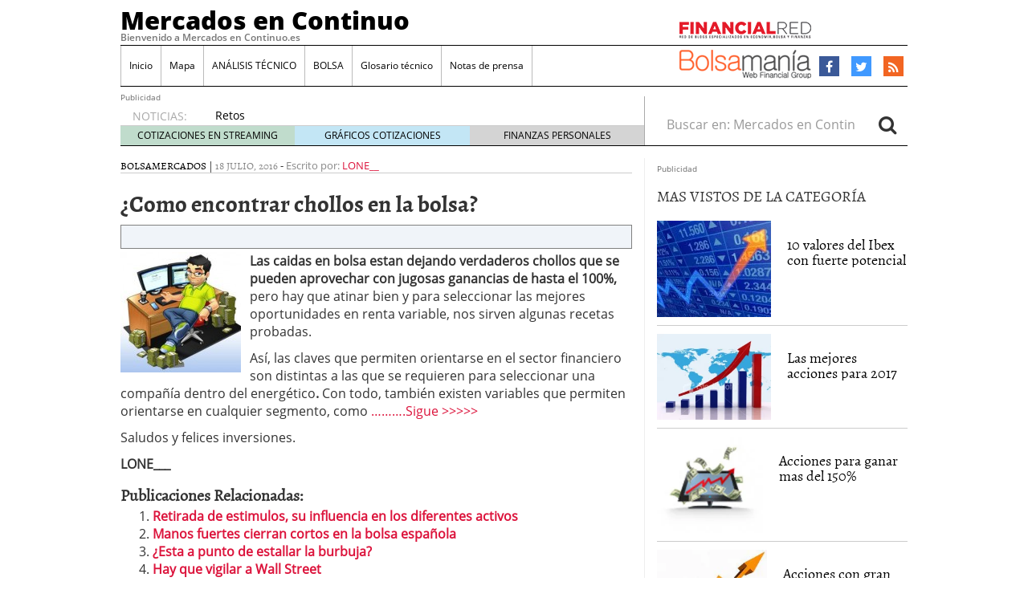

--- FILE ---
content_type: text/html; charset=UTF-8
request_url: https://www.mercadosencontinuo.es/como-encontrar-chollos-en-el-mercado.html
body_size: 17933
content:
<!doctype html><html dir="ltr" lang="es" prefix="og: https://ogp.me/ns#"><head><script data-no-optimize="1" type="8b9a5e88194bbd51db238814-text/javascript">var litespeed_docref=sessionStorage.getItem("litespeed_docref");litespeed_docref&&(Object.defineProperty(document,"referrer",{get:function(){return litespeed_docref}}),sessionStorage.removeItem("litespeed_docref"));</script> <meta charset="utf-8" /><meta http-equiv="x-ua-compatible" content="ie=edge" /><meta name="viewport" content="width=device-width, initial-scale=1" /><title>¿Como encontrar chollos en la bolsa? | Mercados en Continuo</title><style>img:is([sizes="auto" i], [sizes^="auto," i]) { contain-intrinsic-size: 3000px 1500px }</style><meta name="robots" content="max-image-preview:large" /><meta name="author" content="LONE__"/><link rel="canonical" href="https://www.mercadosencontinuo.es/como-encontrar-chollos-en-el-mercado.html" /><meta name="generator" content="All in One SEO (AIOSEO) 4.8.7.2" /><meta property="og:locale" content="es_ES" /><meta property="og:site_name" content="Mercados en Continuo | Bienvenido a Mercados en Continuo.es" /><meta property="og:type" content="article" /><meta property="og:title" content="¿Como encontrar chollos en la bolsa? | Mercados en Continuo" /><meta property="og:url" content="https://www.mercadosencontinuo.es/como-encontrar-chollos-en-el-mercado.html" /><meta property="article:published_time" content="2016-07-18T09:43:54+00:00" /><meta property="article:modified_time" content="2016-07-20T09:29:46+00:00" /><meta name="twitter:card" content="summary_large_image" /><meta name="twitter:title" content="¿Como encontrar chollos en la bolsa? | Mercados en Continuo" /> <script type="application/ld+json" class="aioseo-schema">{"@context":"https:\/\/schema.org","@graph":[{"@type":"Article","@id":"https:\/\/www.mercadosencontinuo.es\/como-encontrar-chollos-en-el-mercado.html#article","name":"\u00bfComo encontrar chollos en la bolsa? | Mercados en Continuo","headline":"\u00bfComo encontrar chollos en la bolsa?","author":{"@id":"https:\/\/www.mercadosencontinuo.es\/author\/lone__#author"},"publisher":{"@id":"https:\/\/www.mercadosencontinuo.es\/#organization"},"image":{"@type":"ImageObject","url":"https:\/\/www.mercadosencontinuo.es\/wp-content\/uploads\/2014\/09\/anlista-90.jpg","width":170,"height":113},"datePublished":"2016-07-18T11:43:54+02:00","dateModified":"2016-07-20T11:29:46+02:00","inLanguage":"es-ES","mainEntityOfPage":{"@id":"https:\/\/www.mercadosencontinuo.es\/como-encontrar-chollos-en-el-mercado.html#webpage"},"isPartOf":{"@id":"https:\/\/www.mercadosencontinuo.es\/como-encontrar-chollos-en-el-mercado.html#webpage"},"articleSection":"Bolsa, mercados, Acciones, An\u00e1lisis t\u00e9cnico, Bolsa, Ibex, Ibex35, inversi\u00f3nes, valores"},{"@type":"BreadcrumbList","@id":"https:\/\/www.mercadosencontinuo.es\/como-encontrar-chollos-en-el-mercado.html#breadcrumblist","itemListElement":[{"@type":"ListItem","@id":"https:\/\/www.mercadosencontinuo.es#listItem","position":1,"name":"Home","item":"https:\/\/www.mercadosencontinuo.es","nextItem":{"@type":"ListItem","@id":"https:\/\/www.mercadosencontinuo.es\/category\/bolsa#listItem","name":"Bolsa"}},{"@type":"ListItem","@id":"https:\/\/www.mercadosencontinuo.es\/category\/bolsa#listItem","position":2,"name":"Bolsa","item":"https:\/\/www.mercadosencontinuo.es\/category\/bolsa","nextItem":{"@type":"ListItem","@id":"https:\/\/www.mercadosencontinuo.es\/category\/bolsa\/mercados#listItem","name":"mercados"},"previousItem":{"@type":"ListItem","@id":"https:\/\/www.mercadosencontinuo.es#listItem","name":"Home"}},{"@type":"ListItem","@id":"https:\/\/www.mercadosencontinuo.es\/category\/bolsa\/mercados#listItem","position":3,"name":"mercados","item":"https:\/\/www.mercadosencontinuo.es\/category\/bolsa\/mercados","nextItem":{"@type":"ListItem","@id":"https:\/\/www.mercadosencontinuo.es\/como-encontrar-chollos-en-el-mercado.html#listItem","name":"\u00bfComo encontrar chollos en la bolsa?"},"previousItem":{"@type":"ListItem","@id":"https:\/\/www.mercadosencontinuo.es\/category\/bolsa#listItem","name":"Bolsa"}},{"@type":"ListItem","@id":"https:\/\/www.mercadosencontinuo.es\/como-encontrar-chollos-en-el-mercado.html#listItem","position":4,"name":"\u00bfComo encontrar chollos en la bolsa?","previousItem":{"@type":"ListItem","@id":"https:\/\/www.mercadosencontinuo.es\/category\/bolsa\/mercados#listItem","name":"mercados"}}]},{"@type":"Organization","@id":"https:\/\/www.mercadosencontinuo.es\/#organization","name":"Mercados en Continuo","description":"Bienvenido a Mercados en Continuo.es","url":"https:\/\/www.mercadosencontinuo.es\/"},{"@type":"Person","@id":"https:\/\/www.mercadosencontinuo.es\/author\/lone__#author","url":"https:\/\/www.mercadosencontinuo.es\/author\/lone__","name":"LONE__","image":{"@type":"ImageObject","@id":"https:\/\/www.mercadosencontinuo.es\/como-encontrar-chollos-en-el-mercado.html#authorImage","url":"https:\/\/www.mercadosencontinuo.es\/wp-content\/litespeed\/avatar\/78e32bf355da8fca7e1c90a8e7c01283.jpg?ver=1769681226","width":96,"height":96,"caption":"LONE__"}},{"@type":"WebPage","@id":"https:\/\/www.mercadosencontinuo.es\/como-encontrar-chollos-en-el-mercado.html#webpage","url":"https:\/\/www.mercadosencontinuo.es\/como-encontrar-chollos-en-el-mercado.html","name":"\u00bfComo encontrar chollos en la bolsa? | Mercados en Continuo","inLanguage":"es-ES","isPartOf":{"@id":"https:\/\/www.mercadosencontinuo.es\/#website"},"breadcrumb":{"@id":"https:\/\/www.mercadosencontinuo.es\/como-encontrar-chollos-en-el-mercado.html#breadcrumblist"},"author":{"@id":"https:\/\/www.mercadosencontinuo.es\/author\/lone__#author"},"creator":{"@id":"https:\/\/www.mercadosencontinuo.es\/author\/lone__#author"},"image":{"@type":"ImageObject","url":"https:\/\/www.mercadosencontinuo.es\/wp-content\/uploads\/2014\/09\/anlista-90.jpg","@id":"https:\/\/www.mercadosencontinuo.es\/como-encontrar-chollos-en-el-mercado.html\/#mainImage","width":170,"height":113},"primaryImageOfPage":{"@id":"https:\/\/www.mercadosencontinuo.es\/como-encontrar-chollos-en-el-mercado.html#mainImage"},"datePublished":"2016-07-18T11:43:54+02:00","dateModified":"2016-07-20T11:29:46+02:00"},{"@type":"WebSite","@id":"https:\/\/www.mercadosencontinuo.es\/#website","url":"https:\/\/www.mercadosencontinuo.es\/","name":"Mercados en Continuo","description":"Bienvenido a Mercados en Continuo.es","inLanguage":"es-ES","publisher":{"@id":"https:\/\/www.mercadosencontinuo.es\/#organization"}}]}</script> <link rel='dns-prefetch' href='//platform.twitter.com' /><link rel='dns-prefetch' href='//apis.google.com' /><link rel='dns-prefetch' href='//platform.linkedin.com' /> <script id="wpp-js" type="litespeed/javascript" data-src="https://www.mercadosencontinuo.es/wp-content/plugins/wordpress-popular-posts/assets/js/wpp.min.js?ver=7.3.3" data-sampling="0" data-sampling-rate="100" data-api-url="https://www.mercadosencontinuo.es/wp-json/wordpress-popular-posts" data-post-id="23283" data-token="43f46b9ead" data-lang="0" data-debug="0"></script> <link data-optimized="2" rel="stylesheet" href="https://www.mercadosencontinuo.es/wp-content/litespeed/css/ab7b4dc9a9524d2c65d4faa793e53044.css?ver=88302" /><style id='classic-theme-styles-inline-css' type='text/css'>/*! This file is auto-generated */
.wp-block-button__link{color:#fff;background-color:#32373c;border-radius:9999px;box-shadow:none;text-decoration:none;padding:calc(.667em + 2px) calc(1.333em + 2px);font-size:1.125em}.wp-block-file__button{background:#32373c;color:#fff;text-decoration:none}</style><style id='global-styles-inline-css' type='text/css'>:root{--wp--preset--aspect-ratio--square: 1;--wp--preset--aspect-ratio--4-3: 4/3;--wp--preset--aspect-ratio--3-4: 3/4;--wp--preset--aspect-ratio--3-2: 3/2;--wp--preset--aspect-ratio--2-3: 2/3;--wp--preset--aspect-ratio--16-9: 16/9;--wp--preset--aspect-ratio--9-16: 9/16;--wp--preset--color--black: #000000;--wp--preset--color--cyan-bluish-gray: #abb8c3;--wp--preset--color--white: #ffffff;--wp--preset--color--pale-pink: #f78da7;--wp--preset--color--vivid-red: #cf2e2e;--wp--preset--color--luminous-vivid-orange: #ff6900;--wp--preset--color--luminous-vivid-amber: #fcb900;--wp--preset--color--light-green-cyan: #7bdcb5;--wp--preset--color--vivid-green-cyan: #00d084;--wp--preset--color--pale-cyan-blue: #8ed1fc;--wp--preset--color--vivid-cyan-blue: #0693e3;--wp--preset--color--vivid-purple: #9b51e0;--wp--preset--gradient--vivid-cyan-blue-to-vivid-purple: linear-gradient(135deg,rgba(6,147,227,1) 0%,rgb(155,81,224) 100%);--wp--preset--gradient--light-green-cyan-to-vivid-green-cyan: linear-gradient(135deg,rgb(122,220,180) 0%,rgb(0,208,130) 100%);--wp--preset--gradient--luminous-vivid-amber-to-luminous-vivid-orange: linear-gradient(135deg,rgba(252,185,0,1) 0%,rgba(255,105,0,1) 100%);--wp--preset--gradient--luminous-vivid-orange-to-vivid-red: linear-gradient(135deg,rgba(255,105,0,1) 0%,rgb(207,46,46) 100%);--wp--preset--gradient--very-light-gray-to-cyan-bluish-gray: linear-gradient(135deg,rgb(238,238,238) 0%,rgb(169,184,195) 100%);--wp--preset--gradient--cool-to-warm-spectrum: linear-gradient(135deg,rgb(74,234,220) 0%,rgb(151,120,209) 20%,rgb(207,42,186) 40%,rgb(238,44,130) 60%,rgb(251,105,98) 80%,rgb(254,248,76) 100%);--wp--preset--gradient--blush-light-purple: linear-gradient(135deg,rgb(255,206,236) 0%,rgb(152,150,240) 100%);--wp--preset--gradient--blush-bordeaux: linear-gradient(135deg,rgb(254,205,165) 0%,rgb(254,45,45) 50%,rgb(107,0,62) 100%);--wp--preset--gradient--luminous-dusk: linear-gradient(135deg,rgb(255,203,112) 0%,rgb(199,81,192) 50%,rgb(65,88,208) 100%);--wp--preset--gradient--pale-ocean: linear-gradient(135deg,rgb(255,245,203) 0%,rgb(182,227,212) 50%,rgb(51,167,181) 100%);--wp--preset--gradient--electric-grass: linear-gradient(135deg,rgb(202,248,128) 0%,rgb(113,206,126) 100%);--wp--preset--gradient--midnight: linear-gradient(135deg,rgb(2,3,129) 0%,rgb(40,116,252) 100%);--wp--preset--font-size--small: 13px;--wp--preset--font-size--medium: 20px;--wp--preset--font-size--large: 36px;--wp--preset--font-size--x-large: 42px;--wp--preset--spacing--20: 0.44rem;--wp--preset--spacing--30: 0.67rem;--wp--preset--spacing--40: 1rem;--wp--preset--spacing--50: 1.5rem;--wp--preset--spacing--60: 2.25rem;--wp--preset--spacing--70: 3.38rem;--wp--preset--spacing--80: 5.06rem;--wp--preset--shadow--natural: 6px 6px 9px rgba(0, 0, 0, 0.2);--wp--preset--shadow--deep: 12px 12px 50px rgba(0, 0, 0, 0.4);--wp--preset--shadow--sharp: 6px 6px 0px rgba(0, 0, 0, 0.2);--wp--preset--shadow--outlined: 6px 6px 0px -3px rgba(255, 255, 255, 1), 6px 6px rgba(0, 0, 0, 1);--wp--preset--shadow--crisp: 6px 6px 0px rgba(0, 0, 0, 1);}:where(.is-layout-flex){gap: 0.5em;}:where(.is-layout-grid){gap: 0.5em;}body .is-layout-flex{display: flex;}.is-layout-flex{flex-wrap: wrap;align-items: center;}.is-layout-flex > :is(*, div){margin: 0;}body .is-layout-grid{display: grid;}.is-layout-grid > :is(*, div){margin: 0;}:where(.wp-block-columns.is-layout-flex){gap: 2em;}:where(.wp-block-columns.is-layout-grid){gap: 2em;}:where(.wp-block-post-template.is-layout-flex){gap: 1.25em;}:where(.wp-block-post-template.is-layout-grid){gap: 1.25em;}.has-black-color{color: var(--wp--preset--color--black) !important;}.has-cyan-bluish-gray-color{color: var(--wp--preset--color--cyan-bluish-gray) !important;}.has-white-color{color: var(--wp--preset--color--white) !important;}.has-pale-pink-color{color: var(--wp--preset--color--pale-pink) !important;}.has-vivid-red-color{color: var(--wp--preset--color--vivid-red) !important;}.has-luminous-vivid-orange-color{color: var(--wp--preset--color--luminous-vivid-orange) !important;}.has-luminous-vivid-amber-color{color: var(--wp--preset--color--luminous-vivid-amber) !important;}.has-light-green-cyan-color{color: var(--wp--preset--color--light-green-cyan) !important;}.has-vivid-green-cyan-color{color: var(--wp--preset--color--vivid-green-cyan) !important;}.has-pale-cyan-blue-color{color: var(--wp--preset--color--pale-cyan-blue) !important;}.has-vivid-cyan-blue-color{color: var(--wp--preset--color--vivid-cyan-blue) !important;}.has-vivid-purple-color{color: var(--wp--preset--color--vivid-purple) !important;}.has-black-background-color{background-color: var(--wp--preset--color--black) !important;}.has-cyan-bluish-gray-background-color{background-color: var(--wp--preset--color--cyan-bluish-gray) !important;}.has-white-background-color{background-color: var(--wp--preset--color--white) !important;}.has-pale-pink-background-color{background-color: var(--wp--preset--color--pale-pink) !important;}.has-vivid-red-background-color{background-color: var(--wp--preset--color--vivid-red) !important;}.has-luminous-vivid-orange-background-color{background-color: var(--wp--preset--color--luminous-vivid-orange) !important;}.has-luminous-vivid-amber-background-color{background-color: var(--wp--preset--color--luminous-vivid-amber) !important;}.has-light-green-cyan-background-color{background-color: var(--wp--preset--color--light-green-cyan) !important;}.has-vivid-green-cyan-background-color{background-color: var(--wp--preset--color--vivid-green-cyan) !important;}.has-pale-cyan-blue-background-color{background-color: var(--wp--preset--color--pale-cyan-blue) !important;}.has-vivid-cyan-blue-background-color{background-color: var(--wp--preset--color--vivid-cyan-blue) !important;}.has-vivid-purple-background-color{background-color: var(--wp--preset--color--vivid-purple) !important;}.has-black-border-color{border-color: var(--wp--preset--color--black) !important;}.has-cyan-bluish-gray-border-color{border-color: var(--wp--preset--color--cyan-bluish-gray) !important;}.has-white-border-color{border-color: var(--wp--preset--color--white) !important;}.has-pale-pink-border-color{border-color: var(--wp--preset--color--pale-pink) !important;}.has-vivid-red-border-color{border-color: var(--wp--preset--color--vivid-red) !important;}.has-luminous-vivid-orange-border-color{border-color: var(--wp--preset--color--luminous-vivid-orange) !important;}.has-luminous-vivid-amber-border-color{border-color: var(--wp--preset--color--luminous-vivid-amber) !important;}.has-light-green-cyan-border-color{border-color: var(--wp--preset--color--light-green-cyan) !important;}.has-vivid-green-cyan-border-color{border-color: var(--wp--preset--color--vivid-green-cyan) !important;}.has-pale-cyan-blue-border-color{border-color: var(--wp--preset--color--pale-cyan-blue) !important;}.has-vivid-cyan-blue-border-color{border-color: var(--wp--preset--color--vivid-cyan-blue) !important;}.has-vivid-purple-border-color{border-color: var(--wp--preset--color--vivid-purple) !important;}.has-vivid-cyan-blue-to-vivid-purple-gradient-background{background: var(--wp--preset--gradient--vivid-cyan-blue-to-vivid-purple) !important;}.has-light-green-cyan-to-vivid-green-cyan-gradient-background{background: var(--wp--preset--gradient--light-green-cyan-to-vivid-green-cyan) !important;}.has-luminous-vivid-amber-to-luminous-vivid-orange-gradient-background{background: var(--wp--preset--gradient--luminous-vivid-amber-to-luminous-vivid-orange) !important;}.has-luminous-vivid-orange-to-vivid-red-gradient-background{background: var(--wp--preset--gradient--luminous-vivid-orange-to-vivid-red) !important;}.has-very-light-gray-to-cyan-bluish-gray-gradient-background{background: var(--wp--preset--gradient--very-light-gray-to-cyan-bluish-gray) !important;}.has-cool-to-warm-spectrum-gradient-background{background: var(--wp--preset--gradient--cool-to-warm-spectrum) !important;}.has-blush-light-purple-gradient-background{background: var(--wp--preset--gradient--blush-light-purple) !important;}.has-blush-bordeaux-gradient-background{background: var(--wp--preset--gradient--blush-bordeaux) !important;}.has-luminous-dusk-gradient-background{background: var(--wp--preset--gradient--luminous-dusk) !important;}.has-pale-ocean-gradient-background{background: var(--wp--preset--gradient--pale-ocean) !important;}.has-electric-grass-gradient-background{background: var(--wp--preset--gradient--electric-grass) !important;}.has-midnight-gradient-background{background: var(--wp--preset--gradient--midnight) !important;}.has-small-font-size{font-size: var(--wp--preset--font-size--small) !important;}.has-medium-font-size{font-size: var(--wp--preset--font-size--medium) !important;}.has-large-font-size{font-size: var(--wp--preset--font-size--large) !important;}.has-x-large-font-size{font-size: var(--wp--preset--font-size--x-large) !important;}
:where(.wp-block-post-template.is-layout-flex){gap: 1.25em;}:where(.wp-block-post-template.is-layout-grid){gap: 1.25em;}
:where(.wp-block-columns.is-layout-flex){gap: 2em;}:where(.wp-block-columns.is-layout-grid){gap: 2em;}
:root :where(.wp-block-pullquote){font-size: 1.5em;line-height: 1.6;}</style> <script type="litespeed/javascript" data-src="https://www.mercadosencontinuo.es/wp-includes/js/jquery/jquery.min.js" id="jquery-core-js"></script> <link rel="https://api.w.org/" href="https://www.mercadosencontinuo.es/wp-json/" /><link rel="alternate" title="JSON" type="application/json" href="https://www.mercadosencontinuo.es/wp-json/wp/v2/posts/23283" /><link rel="EditURI" type="application/rsd+xml" title="RSD" href="https://www.mercadosencontinuo.es/xmlrpc.php?rsd" /><meta name="generator" content="WordPress 6.8.3" /><link rel='shortlink' href='https://www.mercadosencontinuo.es/?p=23283' /><link rel="alternate" title="oEmbed (JSON)" type="application/json+oembed" href="https://www.mercadosencontinuo.es/wp-json/oembed/1.0/embed?url=https%3A%2F%2Fwww.mercadosencontinuo.es%2Fcomo-encontrar-chollos-en-el-mercado.html" /><link rel="alternate" title="oEmbed (XML)" type="text/xml+oembed" href="https://www.mercadosencontinuo.es/wp-json/oembed/1.0/embed?url=https%3A%2F%2Fwww.mercadosencontinuo.es%2Fcomo-encontrar-chollos-en-el-mercado.html&#038;format=xml" /><link rel="image_src" href="https://www.mercadosencontinuo.es/wp-content/uploads/2014/09/anlista-90.jpg" />
 <script type="litespeed/javascript">(function(){window.$vortex=window.$vortex||[];$vortex.push(function(){var vortexConfig=[{type:"adserver",setup:"full",adUnit:"ES_FINANCIALRED/BOLSA"},{type:"page",keyWords:["bolsa","portal","financiero","cotizaciones","madrid","actualidad","bursatil","noticias","cartera","recomendaciones","mercado","continuo","ibex","divisas","finanzas","mercados","mercados-en-continuo","acciones","analisis-tecnico","bolsa","ibex","ibex35","inversiones","valores"],taxonomies:["1","1-1"],entities:""},{type:"adSlots",positions:"inter,skin,mpu,nstd,ldb,vtx,itx,sky,stck"},{type:"data"},{type:"cmp",autoshow:!0,customConfig:{customCss:"https://rsrc.s3wfg.com/web/css/cmpcss/cmpinterfacecustom.css"}}];$vortex.setConf(vortexConfig)});var vortex_script=document.createElement("script");vortex_script.setAttribute("async","async");vortex_script.setAttribute("src","https://vm.s3wfg.com/js/vortexloader.js?v=20201002");(document.body||document.head).appendChild(vortex_script)})()</script> <style id="wpp-loading-animation-styles">@-webkit-keyframes bgslide{from{background-position-x:0}to{background-position-x:-200%}}@keyframes bgslide{from{background-position-x:0}to{background-position-x:-200%}}.wpp-widget-block-placeholder,.wpp-shortcode-placeholder{margin:0 auto;width:60px;height:3px;background:#dd3737;background:linear-gradient(90deg,#dd3737 0%,#571313 10%,#dd3737 100%);background-size:200% auto;border-radius:3px;-webkit-animation:bgslide 1s infinite linear;animation:bgslide 1s infinite linear}</style> <script type="litespeed/javascript">(function(w,d,s,l,i){w[l]=w[l]||[];w[l].push({'gtm.start':new Date().getTime(),event:'gtm.js'});var f=d.getElementsByTagName(s)[0],j=d.createElement(s),dl=l!='dataLayer'?'&l='+l:'';j.async=!0;j.src='https://www.googletagmanager.com/gtm.js?id='+i+dl;f.parentNode.insertBefore(j,f)})(window,document,'script','dataLayer','GTM-P2HFP9H')</script> <style type="text/css">.broken_link, a.broken_link {
	text-decoration: line-through;
}</style> <script type="litespeed/javascript">var _comscore=_comscore||[];_comscore.push({c1:"2",c2:"13280783"});(function(){var s=document.createElement("script"),el=document.getElementsByTagName("script")[0];s.async=!0;s.src=(document.location.protocol=="https:"?"https://sb":"http://b")+".scorecardresearch.com/beacon.js";el.parentNode.insertBefore(s,el)})()</script> <noscript>
<img src="http://b.scorecardresearch.com/p?c1=2&c2=13280783&cv=2.0&cj=1" />
</noscript> <script type="litespeed/javascript">var _comscore=_comscore||[];_comscore.push({c1:"8",c2:"13280783",c3:"902111111111111"});(function(){var s=document.createElement("script"),el=document.getElementsByTagName("script")[0];s.async=!0;s.src=(document.location.protocol=="https:"?"https://sb":"http://b")+".scorecardresearch.com/beacon.js";el.parentNode.insertBefore(s,el)})()</script> <noscript>
<img src="http://b.scorecardresearch.com/p?c1=8&c2=13280783&c3=902111111111111&c15=&cv=2.0&cj=1" />
</noscript></head><body class="wp-singular post-template-default single single-post postid-23283 single-format-standard wp-theme-financialred como-encontrar-chollos-en-el-mercado.html sidebar-primary"> <script id="bbp-swap-no-js-body-class" type="litespeed/javascript">document.body.className=document.body.className.replace('bbp-no-js','bbp-js')</script> <ins vtx-position='itx'></ins><ins vtx-position='inter'></ins><ins vtx-position='skin'></ins><ins vtx-position="sky" vtx-conf='{"onDemand": true,"label":"leftTower", "minWidth":"1600", "top":"60px", "relative":".content.row"}'></ins>
<ins vtx-position="sky" vtx-conf='{"onDemand": true,"label":"rightTower", "minWidth":"1600", "top":"60px","relative":".content.row"}'></ins><ins vtx-position='stck'></ins>
<noscript><iframe data-lazyloaded="1" src="about:blank" data-litespeed-src="https://www.googletagmanager.com/ns.html?id=GTM-P2HFP9H"
height="0" width="0" style="display:none;visibility:hidden"></iframe></noscript>
<!--[if IE]><div class="alert alert-warning">
You are using an <strong>outdated</strong> browser. Please <a href="http://browsehappy.com/">upgrade your browser</a> to improve your experience.</div>
<![endif]--><div class="whole"><div class="brandday-left"></div><header class="banner" role="banner"><nav class="navbar navbar-default nav-primary"><div class="container-fluid"><div class="navbar-header">
<button type="button" class="navbar-toggle collapsed" data-toggle="collapse" data-target="#bs-example-navbar-collapse-1" aria-expanded="false">
<span class="sr-only">Toggle navigation</span>
<span class="icon-bar"></span>
<span class="icon-bar"></span>
<span class="icon-bar"></span>
<span class="icon-bar"></span>
</button><div class="navbar-brand">                <a  href="https://www.mercadosencontinuo.es/">Mercados en Continuo</a><p class="hidden-xs hidden-sm tagline">Bienvenido a Mercados en Continuo.es</p></div>
<button id="search-trigger" class="hidden-md hidden-lg" data-toggle="collapse" data-target="#collapseSearch" aria-expanded="false" aria-controls="collapseSearch">
<span class="fa fa-search" aria-hidden="true"></span>
</button><div class="clearfix"></div><div class="collapse" id="collapseSearch"><div class="search-wrapp hidden-md hidden-lg"><form role="search" method="get" class="search-form form-inline" action="https://www.mercadosencontinuo.es/">
<label class="sr-only">Buscar en:</label><div class="input-group">
<input type="search" value="" name="s" class="search-field form-control" placeholder="Buscar en: Mercados en Continuo" required>
<span class="input-group-btn">
<button id="busca" class="btn btn-default" type="submit" aria-label="Search">
<span class="fa fa-search" aria-hidden="true"></span>
</button>
</span></div></form></div></div></div><div id="bs-example-navbar-collapse-1" class="navbar-collapse collapse" aria-expanded="false" style="height: 1px;"><ul id="menu-cabecera" class="nav navbar-nav"><li id="menu-item-16720" class="menu-item menu-item-type-custom menu-item-object-custom menu-item-home menu-item-16720"><a title="Inicio" href="https://www.mercadosencontinuo.es/">Inicio</a></li><li id="menu-item-16721" class="menu-item menu-item-type-post_type menu-item-object-page menu-item-16721"><a title="Mapa" href="https://www.mercadosencontinuo.es/mapa">Mapa</a></li><li id="menu-item-62246" class="menu-item menu-item-type-taxonomy menu-item-object-category menu-item-62246"><a title="ANÁLISIS TÉCNICO" href="https://www.mercadosencontinuo.es/category/analisis-tecnico">ANÁLISIS TÉCNICO</a></li><li id="menu-item-62247" class="menu-item menu-item-type-taxonomy menu-item-object-category current-post-ancestor current-menu-parent current-post-parent menu-item-62247"><a title="BOLSA" href="https://www.mercadosencontinuo.es/category/bolsa">BOLSA</a></li><li id="menu-item-16909" class="menu-item menu-item-type-post_type menu-item-object-page menu-item-16909"><a title="Glosario técnico" href="https://www.mercadosencontinuo.es/glosario-tecnico">Glosario técnico</a></li><li id="menu-item-88463" class="menu-item menu-item-type-post_type menu-item-object-page menu-item-88463"><a title="Notas de prensa" href="https://www.mercadosencontinuo.es/notas-de-prensa">Notas de prensa</a></li></ul><ul class="nav navbar-nav navbar-right menu-logos-fixed"><li id="frbar"><a href="http://financialred.com/" target="_blank" rel="nofollow"><span class="sprite sprite-Logo-FR-30"></span></a></li><li id="bmbar"><a href="http://bolsamania.com/" target="_blank" rel="nofollow"><span class="sprite sprite-Logo-bm-30"></span></a></li></ul><ul class="nav navbar-nav navbar-right menu-social"><li class="sprite sprite-bm-fr-mobile-300px hidden-md hidden-lg"></li><li id="wrap-fr-logotipo"><a id="frlogotipo" href="http://financialred.com/" target="_blank" rel="nofollow"><span class="sprite sprite-FR-negro-164px hidden-xs hidden-sm"></span></a></li><li id="wrap-bsm-logotipo"><a id="bsmlogotipo" href="http://bolsamania.com/" target="_blank" rel="nofollow"><span class="sprite sprite-Logo-bm-para-fr hidden-xs hidden-sm"></span></a></li><li class="redes rss"><a href="https://www.mercadosencontinuo.es/feed" target="_blank" title="Rss"><span class="fa fa-rss"></span></a></li><li class="redes tw"><a href=" http://twitter.com/#!/LONE___" target="_blank" title="Twitter"><span class="fa fa-twitter"></span></a></li><li class="redes fb"><a href=" http://www.facebook.com/profile.php?id=1430831944" target="_blank" title="Facebook"><span class="fa fa-facebook"></span></a></li></ul><form id="busqueda-fixed" class="navbar-form navbar-right search-form form-inline" role="search" method="get" action="https://www.mercadosencontinuo.es/">
<label class="sr-only">Buscar en:</label><div class="form-group">
<input type="search" value="" name="s" class="search-field form-control" placeholder="Buscar en: Mercados en Continuo" required></div>
<button id="busca" class="btn btn-default" type="submit" aria-label="Search">
<span class="fa fa-search" aria-hidden="true"></span>
</button></form></div></div></nav><nav id="nav-news" class="navbar navbar-default"><div><span style='font-size: 10px; color: dimgrey;'>Publicidad</span><ins vtx-position='ldb'></ins></div><div class="container-fluid hidden-xs hidden-sm"><ul class="nav navbar-nav navbar-left post-news"><li>NOTICIAS:</li><ul class="header-noticias"><li><a href="https://www.mercadosencontinuo.es/retos-economicos-el-poder-adquisitivo-de-los-trabajadores-en-retroceso.html" title="Retos económicos: el poder adquisitivo de los trabajadores en retroceso">Retos económicos: el poder adquisitivo de los trabajadores en retroceso</a> <span>24 enero, 2024</span></li><li><a href="https://www.mercadosencontinuo.es/novedades-en-la-declaracion-de-la-renta-deducciones-fiscales-para-propietarios-de-pisos-en-alquiler.html" title="Novedades en la declaración de la renta: deducciones fiscales para propietarios de pisos en alquiler">Novedades en la declaración de la renta: deducciones fiscales para propietarios de pisos en alquiler</a> <span>18 enero, 2024</span></li><li><a href="https://www.mercadosencontinuo.es/impuestos-en-la-compra-de-vivienda-todo-lo-que-debes-saber.html" title="Impuestos en la compra de vivienda: todo lo que debes saber">Impuestos en la compra de vivienda: todo lo que debes saber</a> <span>11 enero, 2024</span></li><li><a href="https://www.mercadosencontinuo.es/cuando-se-llevara-a-cabo-el-aumento-de-las-pensiones-no-contributivas.html" title="Cuando se llevará a cabo el aumento de las pensiones no contributivas">Cuando se llevará a cabo el aumento de las pensiones no contributivas</a> <span>26 noviembre, 2023</span></li><li><a href="https://www.mercadosencontinuo.es/incrementando-el-valor-de-una-vivienda-para-una-venta-rapida.html" title="Incrementando el valor de una vivienda para una venta rápida">Incrementando el valor de una vivienda para una venta rápida</a> <span>20 noviembre, 2023</span></li></ul><ul class="post-nav-links hidden-xs hidden-sm"><li><a href="https://cotizaciones.bolsamania.com/financialred/" target="_blank" rel="nofollow">COTIZACIONES EN STREAMING</a></li><li><a href="https://www.onlinecharts.co/" target="_blank" rel="nofollow">GRÁFICOS COTIZACIONES</a></li><li><a href="https://www.finanzzas.com/" target="_blank" rel="nofollow">FINANZAS PERSONALES</a></li></ul></ul><form class="navbar-form navbar-right search-form form-inline hidden-xs hidden-sm" role="search" method="get" action="https://www.mercadosencontinuo.es/">
<label class="sr-only">Buscar en:</label><div class="form-group">
<input type="search" value="" name="s" class="search-field form-control" placeholder="Buscar en: Mercados en Continuo" required></div>
<button id="busca" class="btn btn-default" type="submit" aria-label="Search">
<span class="fa fa-search" aria-hidden="true"></span>
</button></form></div></nav><div class="well well-sm hidden-md hidden-lg">
<span class="sprite sprite-bm-fr-mobile-300px hidden-md hidden-lg"></span></div><div class="share-movil none"><div class="inner-social"><ul class="nav navbar-nav navbar-right menu-social"><li class="redes rss"><a href="https://www.mercadosencontinuo.es/feed" target="_blank" title="Rss"><span class="fa fa-rss"></span></a></li><li class="redes tw"><a href="https://twitter.com/#!/LONE___" target="_blank" title="Twitter"><span class="fa fa-twitter"></span></a></li><li class="redes fb"><a href="https://www.facebook.com/profile.php?id=1430831944" target="_blank" title="Facebook"><span class="fa fa-facebook"></span></a></li></ul></div></div></header><div class="wrap container" role="document"><div class="content row"><main class="main"><article id="post-id-23283" class="post-23283 post type-post status-publish format-standard has-post-thumbnail hentry category-bolsa category-mercados tag-acciones tag-analisis-tecnico tag-bolsa tag-ibex tag-ibex35 tag-inversiones tag-valores"><header><div class="entry-metas"><ul class="post-categories"><li><a href="https://www.mercadosencontinuo.es/category/bolsa" rel="category tag">Bolsa</a></li><li><a href="https://www.mercadosencontinuo.es/category/bolsa/mercados" rel="category tag">mercados</a></li></ul>	|
<time class="updated" datetime="2016-07-18T11:43:54+02:00">18 julio, 2016</time>
-
<span class="written">Escrito por:</span> <a class="byline author vcard" href="https://www.mercadosencontinuo.es/author/lone__" rel="author" class="fn">LONE__</a><div class="clearfix"></div></div><h1 class="entry-title">¿Como encontrar chollos en la bolsa?</h1></header><div class="entry-content"><div class="bottomcontainerBox" style="border:1px solid #808080;background-color:#F0F4F9;"><div style="float:left; width:95px;padding-right:10px; margin:4px 4px 4px 4px;height:30px;">
<iframe data-lazyloaded="1" src="about:blank" data-litespeed-src="https://www.facebook.com/plugins/like.php?href=https%3A%2F%2Fwww.mercadosencontinuo.es%2Fcomo-encontrar-chollos-en-el-mercado.html&amp;layout=button_count&amp;show_faces=false&amp;width=95&amp;action=like&amp;font=verdana&amp;colorscheme=light&amp;height=21" scrolling="no" frameborder="0" allowTransparency="true" style="border:none; overflow:hidden; width:95px; height:21px;"></iframe></div><div style="float:left; width:80px;padding-right:10px; margin:4px 4px 4px 4px;height:30px;">
<g:plusone size="medium" href="https://www.mercadosencontinuo.es/como-encontrar-chollos-en-el-mercado.html"></g:plusone></div><div style="float:left; width:95px;padding-right:10px; margin:4px 4px 4px 4px;height:30px;">
<a href="https://twitter.com/share" class="twitter-share-button" data-url="https://www.mercadosencontinuo.es/como-encontrar-chollos-en-el-mercado.html"  data-text="¿Como encontrar chollos en la bolsa?" data-count="horizontal"></a></div><div style="float:left; width:105px;padding-right:10px; margin:4px 4px 4px 4px;height:30px;"><script type="in/share" data-url="https://www.mercadosencontinuo.es/como-encontrar-chollos-en-el-mercado.html" data-counter="right"></script></div><div style="float:left; width:85px;padding-right:10px; margin:4px 4px 4px 4px;height:30px;"><script type="litespeed/javascript" data-src="https://www.stumbleupon.com/hostedbadge.php?s=1&amp;r=https://www.mercadosencontinuo.es/como-encontrar-chollos-en-el-mercado.html"></script></div></div><div style="clear:both"></div><div style="padding-bottom:4px;"></div><p><strong><a href="https://www.mercadosencontinuo.es/como-encontrar-chollos-en-el-mercado/ganar-dinero" rel="attachment wp-att-23280"><img data-lazyloaded="1" src="[data-uri]" decoding="async" class="alignleft size-thumbnail wp-image-23280" data-src="https://www.mercadosencontinuo.es/wp-content/uploads/2013/08/ganar-dinero-150x150.jpg" alt="ganar dinero" width="150" height="150" /></a>Las caidas en bolsa estan dejando verdaderos chollos que se pueden aprovechar con jugosas ganancias de hasta el 100%, </strong>pero hay que atinar bien y para seleccionar las mejores oportunidades en renta variable, nos sirven algunas recetas probadas.</p><div style="float: right; margin-left: 10px; margin-bottom: 5px;"></div><p>Así, las claves que permiten orientarse en el sector financiero son distintas a las que se requieren para seleccionar una compañía dentro del energético<strong>.</strong> Con todo, también existen variables que permiten orientarse en cualquier segmento, como <a href="https://www.mercadosencontinuo.es/como-encontrar-chollos-en-el-mercado" target="_blank">……….Sigue &gt;&gt;&gt;&gt;&gt;</a><!-- [if gte mso 9]><xml>
<w:WordDocument>
<w:View>Normal</w:View>
<w:Zoom>0</w:Zoom>
<w:HyphenationZone>21</w:HyphenationZone>
<w:PunctuationKerning/>
<w:ValidateAgainstSchemas/>
<w:SaveIfXMLInvalid>false</w:SaveIfXMLInvalid>
<w:IgnoreMixedContent>false</w:IgnoreMixedContent>
<w:AlwaysShowPlaceholderText>false</w:AlwaysShowPlaceholderText>
<w:Compatibility>
<w:BreakWrappedTables/>
<w:SnapToGridInCell/>
<w:WrapTextWithPunct/>
<w:UseAsianBreakRules/>
<w:DontGrowAutofit/>
</w:Compatibility>
<w:BrowserLevel>MicrosoftInternetExplorer4</w:BrowserLevel>
</w:WordDocument>
</xml><![endif]--></p><p><!-- [if gte mso 9]><xml>
<w:LatentStyles DefLockedState="false" LatentStyleCount="156">
</w:LatentStyles>
</xml><![endif]--><!-- [if gte mso 10]><style>/* Style Definitions */
 table.MsoNormalTable
	{mso-style-name:"Tabla normal";
	mso-tstyle-rowband-size:0;
	mso-tstyle-colband-size:0;
	mso-style-noshow:yes;
	mso-style-parent:"";
	mso-padding-alt:0cm 5.4pt 0cm 5.4pt;
	mso-para-margin:0cm;
	mso-para-margin-bottom:.0001pt;
	mso-pagination:widow-orphan;
	font-size:10.0pt;
	font-family:"Times New Roman";
	mso-ansi-language:#0400;
	mso-fareast-language:#0400;
	mso-bidi-language:#0400;}</style><![endif]--></p><p class="MsoNormal">Saludos y felices inversiones.</p><p class="MsoNormal"><strong><span style="text-decoration: none; text-underline: none;">LONE___</span></strong></p><div class="addoor-widget" id="addoor-widget-2241"></div><script type="litespeed/javascript" data-src="//pubtags.addoor.net/lib/contags/contags.js"></script><div class='yarpp yarpp-related yarpp-related-website yarpp-template-list'><h3>Publicaciones relacionadas:</h3><ol><li><a href="https://www.mercadosencontinuo.es/retirada-de-estimulos-su-influencia-en-los-diferentes-activos.html" rel="bookmark" title="Retirada de estimulos, su influencia en los diferentes activos">Retirada de estimulos, su influencia en los diferentes activos</a></li><li><a href="https://www.mercadosencontinuo.es/manos-fuertes-cierran-cortos-en-la-bolsa-espanola.html" rel="bookmark" title="Manos fuertes cierran cortos en la bolsa española">Manos fuertes cierran cortos en la bolsa española</a></li><li><a href="https://www.mercadosencontinuo.es/esta-a-punto-de-estallar-la-burbuja.html" rel="bookmark" title="¿Esta a punto de estallar la burbuja?">¿Esta a punto de estallar la burbuja?</a></li><li><a href="https://www.mercadosencontinuo.es/hay-que-vigilar-a-wall-street-2.html" rel="bookmark" title="Hay que vigilar a Wall Street">Hay que vigilar a Wall Street</a></li></ol></div></div><div class="autor-post-info"><h2 class="well well-sm">Autor</h2><div class="media"><div class="pull-left"><img data-lazyloaded="1" src="[data-uri]" alt='' data-src='https://www.mercadosencontinuo.es/wp-content/litespeed/avatar/4b51c14ec3da53574f34d721fcb5eed8.jpg?ver=1769681225' data-srcset='https://www.mercadosencontinuo.es/wp-content/litespeed/avatar/1a1d36ef12692939de4b27cc9eaae3d3.jpg?ver=1769681225 2x' class='media-object avatar-70 photo' height='70' width='70' decoding='async'/></div><div class="media-body"><h3 class="media-heading">LONE__</h3>
Economista ICADE, con mas de 30 años en bolsas y mercados,  Analista en Finanzas.com, anañlista técnico y Comunity Manager en Bolsa.com, y Analista de MercadosenContinuo.es</div></div></div><div><span style='font-size: 10px; color: dimgrey;'>Publicidad</span><ins vtx-position='text'></ins></div><footer class="posts-relacionados"><h2 class="well well-sm">
Artículos relacionados</h2><div class="last-news"><div><div class="car-img"><img data-lazyloaded="1" src="[data-uri]" width="100" height="95" data-src="https://www.mercadosencontinuo.es/wp-content/uploads/2012/06/LONE__19.gif.webp" class="attachment-w450h250 size-w450h250" alt="" decoding="async" /></div><h3 class="entry-title"><a href="https://www.mercadosencontinuo.es/analisis-tecnico-del-bbva-ebbva-5.html">Análisis técnico del BBVA €BBVA</a></h3><p class="byline author vcard"><time class="updated" datetime="2012-06-06T11:23:53+02:00">6 junio, 2012</time> | <a href="https://www.mercadosencontinuo.es/author/lone__" rel="author" class="fn">LONE__</a></p></div><div><div class="car-img"><img data-lazyloaded="1" src="[data-uri]" width="332" height="250" data-src="https://www.mercadosencontinuo.es/wp-content/uploads/2014/02/IBE1.png.webp" class="size-w450h250 wp-post-image" alt="" decoding="async" loading="lazy" data-srcset="https://www.mercadosencontinuo.es/wp-content/uploads/2014/02/IBE1.png.webp 650w, https://www.mercadosencontinuo.es/wp-content/uploads/2014/02/IBE1-250x188.png.webp 250w" data-sizes="auto, (max-width: 332px) 100vw, 332px" /></div><h3 class="entry-title"><a href="https://www.mercadosencontinuo.es/iberdrola-analisis-tecnico-15-2.html">IBERDROLA, análisis técnico</a></h3><p class="byline author vcard"><time class="updated" datetime="2015-01-05T09:18:43+01:00">5 enero, 2015</time> | <a href="https://www.mercadosencontinuo.es/author/lone__" rel="author" class="fn">LONE__</a></p></div><div><div class="car-img"><img data-lazyloaded="1" src="[data-uri]" width="332" height="250" data-src="https://www.mercadosencontinuo.es/wp-content/uploads/2014/05/ibex30.png.webp" class="size-w450h250 wp-post-image" alt="" decoding="async" loading="lazy" data-srcset="https://www.mercadosencontinuo.es/wp-content/uploads/2014/05/ibex30.png.webp 650w, https://www.mercadosencontinuo.es/wp-content/uploads/2014/05/ibex30-250x188.png.webp 250w" data-sizes="auto, (max-width: 332px) 100vw, 332px" /></div><h3 class="entry-title"><a href="https://www.mercadosencontinuo.es/el-mercado-esta-caro.html">El mercado está caro</a></h3><p class="byline author vcard"><time class="updated" datetime="2014-05-23T10:42:17+02:00">23 mayo, 2014</time> | <a href="https://www.mercadosencontinuo.es/author/lone__" rel="author" class="fn">LONE__</a></p></div><div><div class="car-img"><img data-lazyloaded="1" src="[data-uri]" data-src="https://www.mercadosencontinuo.es/wp-content/themes/financialred/dist/images/imagen-articulo-450.jpg" width="450" height="250" alt="Imagen del artículo" class="size-w450h250"></div><h3 class="entry-title"><a href="https://www.mercadosencontinuo.es/cierre-tecnico-del-ibex-35-5.html">Cierre técnico del IBEX 35</a></h3><p class="byline author vcard"><time class="updated" datetime="2012-09-24T19:02:06+02:00">24 septiembre, 2012</time> | <a href="https://www.mercadosencontinuo.es/author/lone__" rel="author" class="fn">LONE__</a></p></div><div><div class="car-img"><img data-lazyloaded="1" src="[data-uri]" data-src="https://www.mercadosencontinuo.es/wp-content/themes/financialred/dist/images/imagen-articulo-450.jpg" width="450" height="250" alt="Imagen del artículo" class="size-w450h250"></div><h3 class="entry-title"><a href="https://www.mercadosencontinuo.es/sesion-del-10022012-en-tiempo-real.html">SESION DEL 10/02/2012 EN TIEMPO...</a></h3><p class="byline author vcard"><time class="updated" datetime="2012-02-10T08:20:48+01:00">10 febrero, 2012</time> | <a href="https://www.mercadosencontinuo.es/author/lone__" rel="author" class="fn">LONE__</a></p></div><div><div class="car-img"><img data-lazyloaded="1" src="[data-uri]" data-src="https://www.mercadosencontinuo.es/wp-content/themes/financialred/dist/images/imagen-articulo-450.jpg" width="450" height="250" alt="Imagen del artículo" class="size-w450h250"></div><h3 class="entry-title"><a href="https://www.mercadosencontinuo.es/preapertura-usa-aspecto-tecnico-del-sp-500-spx-126-2.html">Preapertura USA, aspecto técnico del...</a></h3><p class="byline author vcard"><time class="updated" datetime="2012-06-12T12:07:47+02:00">12 junio, 2012</time> | <a href="https://www.mercadosencontinuo.es/author/lone__" rel="author" class="fn">LONE__</a></p></div></div></footer><section id="comments" class="comments"></section></article></main><aside class="sidebar"><div class="widget"><div><span style='font-size: 10px; color: dimgrey;'>Publicidad</span><ins vtx-position='mpu'></ins></div></div><section class="widget widget-popular-posts-by-cat clearfix"><h3>MAS VISTOS DE LA CATEGORÍA</h3><article class="clearfix post-86779 post type-post status-publish format-standard has-post-thumbnail hentry category-acerinox category-analisis-tecnico category-arcelor category-bolsa category-iberia category-ibex-2 category-ibex35 category-inditex"><header class="media"><div class="media-left pull-left">
<a href="https://www.mercadosencontinuo.es/cinco-valores-del-ibex-con-mucho-recorrido.html" title="10 valores del Ibex con fuerte potencial"><img data-lazyloaded="1" src="[data-uri]" width="142" height="120" data-src="https://www.mercadosencontinuo.es/wp-content/uploads/2017/09/alza-graf-142x120.jpeg.webp" class="media-object size-w142h120 wp-post-image" alt="" decoding="async" loading="lazy" /></a></div><div class="media-body"><h4 class="entry-title media-heading"><a href="https://www.mercadosencontinuo.es/cinco-valores-del-ibex-con-mucho-recorrido.html">10 valores del Ibex con fuerte potencial</a></h4></div></header></article><article class="clearfix post-27032 post type-post status-publish format-standard has-post-thumbnail hentry category-wall-street category-acerinox category-arcelor category-bbva category-bolsa category-ferrovial category-jazztel category-ohl category-repsol category-sacyr category-telefonica-2 category-tubacex tag-acciones tag-analisis tag-bolsa tag-ibex tag-ibex-35 tag-valores"><header class="media"><div class="media-left pull-left">
<a href="https://www.mercadosencontinuo.es/las-mejores-acciones-para-2017.html" title="Las mejores acciones para 2017"><img data-lazyloaded="1" src="[data-uri]" width="142" height="107" data-src="https://www.mercadosencontinuo.es/wp-content/uploads/2014/06/alzamundo1.jpg.webp" class="media-object size-w142h120 wp-post-image" alt="" decoding="async" loading="lazy" data-srcset="https://www.mercadosencontinuo.es/wp-content/uploads/2014/06/alzamundo1.jpg.webp 380w, https://www.mercadosencontinuo.es/wp-content/uploads/2014/06/alzamundo1-250x188.jpg.webp 250w" data-sizes="auto, (max-width: 142px) 100vw, 142px" /></a></div><div class="media-body"><h4 class="entry-title media-heading"><a href="https://www.mercadosencontinuo.es/las-mejores-acciones-para-2017.html">Las mejores acciones para 2017</a></h4></div></header></article><article class="clearfix post-61801 post type-post status-publish format-standard has-post-thumbnail hentry category-abengoa category-bolsa category-edreams category-sacyr"><header class="media"><div class="media-left pull-left">
<a href="https://www.mercadosencontinuo.es/valores-para-ganar-mas-del-25.html" title="Acciones para ganar mas del 150%"><img data-lazyloaded="1" src="[data-uri]" width="132" height="120" data-src="https://www.mercadosencontinuo.es/wp-content/uploads/2015/01/alcista2.jpg.webp" class="media-object size-w142h120 wp-post-image" alt="" decoding="async" loading="lazy" data-srcset="https://www.mercadosencontinuo.es/wp-content/uploads/2015/01/alcista2.jpg.webp 275w, https://www.mercadosencontinuo.es/wp-content/uploads/2015/01/alcista2-209x190.jpg.webp 209w" data-sizes="auto, (max-width: 132px) 100vw, 132px" /></a></div><div class="media-body"><h4 class="entry-title media-heading"><a href="https://www.mercadosencontinuo.es/valores-para-ganar-mas-del-25.html">Acciones para ganar mas del 150%</a></h4></div></header></article><article class="clearfix post-40010 post type-post status-publish format-standard has-post-thumbnail hentry category-acerinox category-bolsa category-enagas category-ferrovial category-ibex35 category-jazztel category-ohl category-sacyr category-tecnicas-reunidas tag-acciones tag-analisis tag-bolsa tag-ibex tag-ibex-35 tag-valores"><header class="media"><div class="media-left pull-left">
<a href="https://www.mercadosencontinuo.es/los-10-valores-espanoles-con-mas-posibilidades.html" title="Acciones con gran potencial alcista"><img data-lazyloaded="1" src="[data-uri]" width="137" height="120" data-src="https://www.mercadosencontinuo.es/wp-content/uploads/2016/09/flecha-alza-7.jpg.webp" class="media-object size-w142h120 wp-post-image" alt="" decoding="async" loading="lazy" /></a></div><div class="media-body"><h4 class="entry-title media-heading"><a href="https://www.mercadosencontinuo.es/los-10-valores-espanoles-con-mas-posibilidades.html">Acciones con gran potencial alcista</a></h4></div></header></article><article class="clearfix post-14906 post type-post status-publish format-standard has-post-thumbnail hentry category-acerinox category-acs category-antena3 category-bme category-bolsa category-dinero category-dividendos-2 category-enagas category-gas-natural category-iberdrola category-inversion category-mediaset category-mercados category-repsol category-sacyr category-santander category-telefonica-2 tag-ahorro tag-comisiones tag-depositos tag-dinero tag-dividendo tag-hipoteca"><header class="media"><div class="media-left pull-left">
<a href="https://www.mercadosencontinuo.es/httpmercadosencontinuo-esmejores-valores-por-dividendo-3.html" title="Mejores valores por dividendo"><img data-lazyloaded="1" src="[data-uri]" width="142" height="103" data-src="https://www.mercadosencontinuo.es/wp-content/uploads/2015/05/ahorro.jpg.webp" class="media-object size-w142h120 wp-post-image" alt="" decoding="async" loading="lazy" /></a></div><div class="media-body"><h4 class="entry-title media-heading"><a href="https://www.mercadosencontinuo.es/httpmercadosencontinuo-esmejores-valores-por-dividendo-3.html">Mejores valores por dividendo</a></h4></div></header></article></section><section class="widget widget-cse-search"><h3 class="widget-title">Buscar en todo FINANCIALRED con Google</h3><div class="textwidget"><form action="https://financialred.com/buscador-de-financialred" id="cse-search-box"><div>
<input type="hidden" name="cx" value="partner-pub-8251712915994726:8527040188">
<input type="hidden" name="cof" value="FORID:10">
<input type="hidden" name="ie" value="UTF-8">
<input class="cse-search-text" type="text" name="q" />
<input class="cse-search-btn" type="submit" name="sa" value="Buscar"></div></form></div></section><div class="widget"><div><span style='font-size: 10px; color: dimgrey;'>Publicidad</span><ins vtx-position='mpu'></ins></div></div><section class="widget widget-top-5 clearfix"><h3>TOP 5 ARTÍCULOS</h3><article class="clearfix post-28481 post type-post status-publish format-standard has-post-thumbnail hentry category-analisis-tecnico category-cava-2 tag-acciones tag-analisis tag-bolsa tag-cava tag-ibex tag-ibex-35 tag-valores"><header class="media"><div class="media-left pull-left">
<a href="https://www.mercadosencontinuo.es/analisis-de-jose-luis-cava-3.html" title="Analisis de José Luis Cava"><img data-lazyloaded="1" src="[data-uri]" width="142" height="70" data-src="https://www.mercadosencontinuo.es/wp-content/uploads/2014/02/cava24.gif.webp" class="media-object size-w142h120 wp-post-image" alt="" decoding="async" loading="lazy" /></a></div><div class="media-body"><h4 class="entry-title media-heading"><a href="https://www.mercadosencontinuo.es/analisis-de-jose-luis-cava-3.html">Analisis de José Luis Cava</a></h4></div></header></article><article class="clearfix post-27514 post type-post status-publish format-standard has-post-thumbnail hentry category-analisis-tecnico category-antena3 category-arcelor category-bankinter category-bbva category-bme category-iberdrola category-ibex35 category-jazztel category-mediaset category-roberto-moro-2 category-santander category-telefonica-2 tag-acciones tag-analisis tag-bolsa tag-ibex tag-ibex-35 tag-roberto-moro tag-valores"><header class="media"><div class="media-left pull-left">
<a href="https://www.mercadosencontinuo.es/videoanalisis-de-roberto-moro-10.html" title="Consultorio-analisis de  Roberto Moro"><img data-lazyloaded="1" src="[data-uri]" width="142" height="94" data-src="https://www.mercadosencontinuo.es/wp-content/uploads/2016/10/grande.jpeg.webp" class="media-object size-w142h120 wp-post-image" alt="" decoding="async" loading="lazy" data-srcset="https://www.mercadosencontinuo.es/wp-content/uploads/2016/10/grande.jpeg.webp 275w, https://www.mercadosencontinuo.es/wp-content/uploads/2016/10/grande-250x166.jpeg.webp 250w" data-sizes="auto, (max-width: 142px) 100vw, 142px" /></a></div><div class="media-body"><h4 class="entry-title media-heading"><a href="https://www.mercadosencontinuo.es/videoanalisis-de-roberto-moro-10.html">Consultorio-analisis de Roberto Moro</a></h4></div></header></article><article class="clearfix post-86779 post type-post status-publish format-standard has-post-thumbnail hentry category-acerinox category-analisis-tecnico category-arcelor category-bolsa category-iberia category-ibex-2 category-ibex35 category-inditex"><header class="media"><div class="media-left pull-left">
<a href="https://www.mercadosencontinuo.es/cinco-valores-del-ibex-con-mucho-recorrido.html" title="10 valores del Ibex con fuerte potencial"><img data-lazyloaded="1" src="[data-uri]" width="142" height="120" data-src="https://www.mercadosencontinuo.es/wp-content/uploads/2017/09/alza-graf-142x120.jpeg.webp" class="media-object size-w142h120 wp-post-image" alt="" decoding="async" loading="lazy" /></a></div><div class="media-body"><h4 class="entry-title media-heading"><a href="https://www.mercadosencontinuo.es/cinco-valores-del-ibex-con-mucho-recorrido.html">10 valores del Ibex con fuerte potencial</a></h4></div></header></article><article class="clearfix post-27032 post type-post status-publish format-standard has-post-thumbnail hentry category-wall-street category-acerinox category-arcelor category-bbva category-bolsa category-ferrovial category-jazztel category-ohl category-repsol category-sacyr category-telefonica-2 category-tubacex tag-acciones tag-analisis tag-bolsa tag-ibex tag-ibex-35 tag-valores"><header class="media"><div class="media-left pull-left">
<a href="https://www.mercadosencontinuo.es/las-mejores-acciones-para-2017.html" title="Las mejores acciones para 2017"><img data-lazyloaded="1" src="[data-uri]" width="142" height="107" data-src="https://www.mercadosencontinuo.es/wp-content/uploads/2014/06/alzamundo1.jpg.webp" class="media-object size-w142h120 wp-post-image" alt="" decoding="async" loading="lazy" data-srcset="https://www.mercadosencontinuo.es/wp-content/uploads/2014/06/alzamundo1.jpg.webp 380w, https://www.mercadosencontinuo.es/wp-content/uploads/2014/06/alzamundo1-250x188.jpg.webp 250w" data-sizes="auto, (max-width: 142px) 100vw, 142px" /></a></div><div class="media-body"><h4 class="entry-title media-heading"><a href="https://www.mercadosencontinuo.es/las-mejores-acciones-para-2017.html">Las mejores acciones para 2017</a></h4></div></header></article><article class="clearfix post-61801 post type-post status-publish format-standard has-post-thumbnail hentry category-abengoa category-bolsa category-edreams category-sacyr"><header class="media"><div class="media-left pull-left">
<a href="https://www.mercadosencontinuo.es/valores-para-ganar-mas-del-25.html" title="Acciones para ganar mas del 150%"><img data-lazyloaded="1" src="[data-uri]" width="132" height="120" data-src="https://www.mercadosencontinuo.es/wp-content/uploads/2015/01/alcista2.jpg.webp" class="media-object size-w142h120 wp-post-image" alt="" decoding="async" loading="lazy" data-srcset="https://www.mercadosencontinuo.es/wp-content/uploads/2015/01/alcista2.jpg.webp 275w, https://www.mercadosencontinuo.es/wp-content/uploads/2015/01/alcista2-209x190.jpg.webp 209w" data-sizes="auto, (max-width: 132px) 100vw, 132px" /></a></div><div class="media-body"><h4 class="entry-title media-heading"><a href="https://www.mercadosencontinuo.es/valores-para-ganar-mas-del-25.html">Acciones para ganar mas del 150%</a></h4></div></header></article></section><div class="widget"><div><span style='font-size: 10px; color: dimgrey;'>Publicidad</span><ins vtx-position='mpu'></ins></div></div><div class="widget"><div
id="ajax-template-http://www.bolsamania.com/static_html/ajax/module/16"
class="publicity-ajax"
url-call="1"></div></div><div class="widget"><div
id="ajax-template-http://www.bolsamania.com/static_html/ajax/module/2491"
class="publicity-ajax"
url-call="1"></div></div><section class="widget widget-links-externos"><ul class="hidden-xs hidden-sm"><li><a href="http://cotizaciones.me/" target="_blank" rel="nofollow"><span class="sprite sprite-grafica"></span><span class="text-link">COTIZACIONES EN STREAMING</span></a></li><li><a href="http://www.onlinecharts.co/" target="_blank" rel="nofollow"><span class="sprite sprite-realtime"></span><span class="text-link">GRÁFICOS COTIZACIONES</span></a></li></ul></section><div class="clearfix"></div></aside></div><div class="content row"></div></div><footer class="content-info"><div><span style='font-size: 10px; color: dimgrey;'>Publicidad</span><ins vtx-position='ldb'></ins></div><div class="container"><div class="row"><div class="col-xs-12"><p class="footer-logo-top"><span class="sprite sprite-FR-blanco-194px"></span> España</p></div></div><div class="row"><div class="col-md-4 columna-footer hidden-xs hidden-sm"><h4>Productos Financieros</h4><div class="bloque-favicons"><p><a href="https://www.ipcblog.es/" rel="nofollow" target="_blank"><span class="sprite sprite-faviconipc"></span> IPC</a></p><p><a href="https://www.todoproductosfinancieros.com/" rel="nofollow" target="_blank"><span class="sprite sprite-tpf"></span> Productos Financieros</a></p><p><a href="https://www.hipotecasydepositos.com/" rel="nofollow" target="_blank"><span class="sprite sprite-hipotecas"></span> Depósitos</a></p><p><a href="https://www.fondoscotizados.com/" rel="nofollow" target="_blank"><span class="sprite sprite-fondos"></span> Fondos Cotizados</a></p><p><a href="https://www.todofondosdeinversion.com/" rel="nofollow" target="_blank"><span class="sprite sprite-todofondos"></span> Fondos de Inversión</a></p><p><a href="https://www.bolsamania.com/mejorescreditos/" rel="nofollow" target="_blank"><span class="sprite sprite-faviconCreditos"></span> Créditos</a></p><p><a href="https://www.bolsamania.com/mejoresprestamos/" rel="nofollow" target="_blank"><span class="sprite sprite-faviconMejoresPrestamos"></span> Préstamos</a></p><p><a href="https://www.segurosyseguros.es/" rel="nofollow" target="_blank"><span class="sprite sprite-faviconseguros"></span> Seguros</a></p><p><a href="https://www.mejorestarjetasdecredito.es/" rel="nofollow" target="_blank"><span class="sprite sprite-faviconTarjetas"></span> Tarjetas de Crédito</a></p><p><a href="https://www.mejorescuentascorrientes.com/" rel="nofollow" target="_blank"><span class="sprite sprite-faviconmejorescuentas"></span> Cuentas Corrientes</a></p><p><a href="https://www.mejoresdepositos.es/" rel="nofollow" target="_blank"><span class="sprite sprite-faviconmejoresdepositos"></span> Mejores Depósitos</a></p></div></div><div class="col-md-4 columna-footer hidden-xs hidden-sm"><h4>Canal Economía</h4><div class="bloque-favicons"><p><a href="https://www.finanzzas.com/" rel="nofollow" target="_blank"><span class="sprite sprite-icofinanzzas"></span> Noticias Economía</a></p><p><a href="https://www.bolsamania.com/buscartrabajo/" rel="nofollow" target="_blank"><span class="sprite sprite-faviconComoAhorrar"></span> Buscar Trabajo</a></p><p><a href="https://www.irph.org/" rel="nofollow" target="_blank"><span class="sprite sprite-faviconComoAhorrar"></span> Vivienda</a></p><p><a href="https://www.bolsamania.com/declaracion-impuestos-renta/" rel="nofollow" target="_blank"><span class="sprite sprite-icoRenta"></span> Declaración de la Renta</a></p><p><a href="https://www.loswarrants.com/" rel="nofollow" target="_blank"><span class="sprite sprite-favwarants"></span> Warrants</a></p><p><a href="https://www.comoahorrardinero.com/" rel="nofollow" target="_blank"><span class="sprite sprite-faviconComoAhorrar"></span> Cómo Ahorrar Dinero</a></p><p><a href="https://www.cambioeurodolar.com/" rel="nofollow" target="_blank"><span class="sprite sprite-faviconComoAhorrar"></span> Cambio Euro Dolar</a></p></div><h4>Canal Internacional</h4><div class="bloque-favicons"><p><a href="https://www.lasmateriasprimas.com/" rel="nofollow" target="_blank"><span class="sprite sprite-favlasmaterias"></span> Materias Primas</a></p><p><a href="https://www.forexblog.es/" rel="nofollow" target="_blank"><span class="sprite sprite-faviconforex"></span> Forex</a></p></div></div><div class="col-md-4 columna-footer hidden-xs hidden-sm"><h4>Canal Innovación Financiera</h4><div class="bloque-favicons"><p><a href="https://www.finanzas20.com/" rel="nofollow" target="_blank"><span class="sprite sprite-finanzas2-0"></span> Finanzas 2.0</a></p></div><h4>Media</h4><div class="bloque-favicons"><p><a href="https://www.radiodefinanzas.com/" rel="nofollow" target="_blank"><span class="sprite sprite-radio"></span> Radio de Finanzas</a></p></div></div></div></div><div class="container inferior"><hr><div class="row"><div class="col-md-6"><p><a href="https://financialred.com/quienes-somos/condiciones-de-uso-de-los-contenidos/" target="_blank">Condiciones de uso</a> | <a href="https://financialred.com/quienes-somos/exclusion-de-garantias-y-responsabilidad-condiciones-de-uso/" target="_blank">Responsabilidad</a></p><p>&copy;2026 FinancialRed. Todos los derechos reservados.</p></div><div class="hidden-xs hidden-sm col-md-4"><p class="footer-logo-bottom"><a href="https://financialred.com/" target="_blank" rel="nofollow"><span class="sprite sprite-FR-blanco-copia-291px"></span></a></p></div><div class="hidden-xs hidden-sm col-md-2"><p class="footer-logo-bottom"><a href="https://www.bolsamania.com/" target="_blank" rel="nofollow"><span class="sprite sprite-bolsamania_logo-banco"></span></a></p></div></div></div></footer> <script type="speculationrules">{"prefetch":[{"source":"document","where":{"and":[{"href_matches":"\/*"},{"not":{"href_matches":["\/wp-*.php","\/wp-admin\/*","\/wp-content\/uploads\/*","\/wp-content\/*","\/wp-content\/plugins\/*","\/wp-content\/themes\/financialred\/*","\/*\\?(.+)"]}},{"not":{"selector_matches":"a[rel~=\"nofollow\"]"}},{"not":{"selector_matches":".no-prefetch, .no-prefetch a"}}]},"eagerness":"conservative"}]}</script> <script type="litespeed/javascript" data-src="https://platform.twitter.com/widgets.js?ver=6.8.3" id="twitter_facebook_share_twitter-js"></script> <script type="litespeed/javascript" data-src="https://apis.google.com/js/plusone.js?ver=6.8.3" id="twitter_facebook_share_google-js"></script> <script type="litespeed/javascript" data-src="https://platform.linkedin.com/in.js?ver=6.8.3" id="twitter_facebook_share_linkedin-js"></script> <script id="wp-postviews-cache-js-extra" type="litespeed/javascript">var viewsCacheL10n={"admin_ajax_url":"https:\/\/www.mercadosencontinuo.es\/wp-admin\/admin-ajax.php","nonce":"b2c41dde0d","post_id":"23283"}</script> <script id="gdatt-attachments-js-extra" type="litespeed/javascript">var gdbbPressAttachmentsInit={"max_files":"4","are_you_sure":"Esta operaci\u00f3n no se puede deshacer. \u00bfEst\u00e1s seguro?"}</script> <script type="litespeed/javascript">function a(r){try{for(;r.parent&&r!==r.parent;)r=r.parent;return r}catch(r){return null}}var n=a(window);if(n&&n.document&&n.document.body){var s=document.createElement("script");s.setAttribute("data-gdpr-applies","${gdpr}");s.setAttribute("data-consent-string","${gdpr_consent}");s.src="https://static.sunmedia.tv/integrations/f492bcb0-fcda-49ca-a44e-507da032d95e/f492bcb0-fcda-49ca-a44e-507da032d95e.js",s.async=!0,n.document.body.appendChild(s)}</script> <div class="brandday-right"></div></div> <script data-no-optimize="1" type="8b9a5e88194bbd51db238814-text/javascript">window.lazyLoadOptions=Object.assign({},{threshold:300},window.lazyLoadOptions||{});!function(t,e){"object"==typeof exports&&"undefined"!=typeof module?module.exports=e():"function"==typeof define&&define.amd?define(e):(t="undefined"!=typeof globalThis?globalThis:t||self).LazyLoad=e()}(this,function(){"use strict";function e(){return(e=Object.assign||function(t){for(var e=1;e<arguments.length;e++){var n,a=arguments[e];for(n in a)Object.prototype.hasOwnProperty.call(a,n)&&(t[n]=a[n])}return t}).apply(this,arguments)}function o(t){return e({},at,t)}function l(t,e){return t.getAttribute(gt+e)}function c(t){return l(t,vt)}function s(t,e){return function(t,e,n){e=gt+e;null!==n?t.setAttribute(e,n):t.removeAttribute(e)}(t,vt,e)}function i(t){return s(t,null),0}function r(t){return null===c(t)}function u(t){return c(t)===_t}function d(t,e,n,a){t&&(void 0===a?void 0===n?t(e):t(e,n):t(e,n,a))}function f(t,e){et?t.classList.add(e):t.className+=(t.className?" ":"")+e}function _(t,e){et?t.classList.remove(e):t.className=t.className.replace(new RegExp("(^|\\s+)"+e+"(\\s+|$)")," ").replace(/^\s+/,"").replace(/\s+$/,"")}function g(t){return t.llTempImage}function v(t,e){!e||(e=e._observer)&&e.unobserve(t)}function b(t,e){t&&(t.loadingCount+=e)}function p(t,e){t&&(t.toLoadCount=e)}function n(t){for(var e,n=[],a=0;e=t.children[a];a+=1)"SOURCE"===e.tagName&&n.push(e);return n}function h(t,e){(t=t.parentNode)&&"PICTURE"===t.tagName&&n(t).forEach(e)}function a(t,e){n(t).forEach(e)}function m(t){return!!t[lt]}function E(t){return t[lt]}function I(t){return delete t[lt]}function y(e,t){var n;m(e)||(n={},t.forEach(function(t){n[t]=e.getAttribute(t)}),e[lt]=n)}function L(a,t){var o;m(a)&&(o=E(a),t.forEach(function(t){var e,n;e=a,(t=o[n=t])?e.setAttribute(n,t):e.removeAttribute(n)}))}function k(t,e,n){f(t,e.class_loading),s(t,st),n&&(b(n,1),d(e.callback_loading,t,n))}function A(t,e,n){n&&t.setAttribute(e,n)}function O(t,e){A(t,rt,l(t,e.data_sizes)),A(t,it,l(t,e.data_srcset)),A(t,ot,l(t,e.data_src))}function w(t,e,n){var a=l(t,e.data_bg_multi),o=l(t,e.data_bg_multi_hidpi);(a=nt&&o?o:a)&&(t.style.backgroundImage=a,n=n,f(t=t,(e=e).class_applied),s(t,dt),n&&(e.unobserve_completed&&v(t,e),d(e.callback_applied,t,n)))}function x(t,e){!e||0<e.loadingCount||0<e.toLoadCount||d(t.callback_finish,e)}function M(t,e,n){t.addEventListener(e,n),t.llEvLisnrs[e]=n}function N(t){return!!t.llEvLisnrs}function z(t){if(N(t)){var e,n,a=t.llEvLisnrs;for(e in a){var o=a[e];n=e,o=o,t.removeEventListener(n,o)}delete t.llEvLisnrs}}function C(t,e,n){var a;delete t.llTempImage,b(n,-1),(a=n)&&--a.toLoadCount,_(t,e.class_loading),e.unobserve_completed&&v(t,n)}function R(i,r,c){var l=g(i)||i;N(l)||function(t,e,n){N(t)||(t.llEvLisnrs={});var a="VIDEO"===t.tagName?"loadeddata":"load";M(t,a,e),M(t,"error",n)}(l,function(t){var e,n,a,o;n=r,a=c,o=u(e=i),C(e,n,a),f(e,n.class_loaded),s(e,ut),d(n.callback_loaded,e,a),o||x(n,a),z(l)},function(t){var e,n,a,o;n=r,a=c,o=u(e=i),C(e,n,a),f(e,n.class_error),s(e,ft),d(n.callback_error,e,a),o||x(n,a),z(l)})}function T(t,e,n){var a,o,i,r,c;t.llTempImage=document.createElement("IMG"),R(t,e,n),m(c=t)||(c[lt]={backgroundImage:c.style.backgroundImage}),i=n,r=l(a=t,(o=e).data_bg),c=l(a,o.data_bg_hidpi),(r=nt&&c?c:r)&&(a.style.backgroundImage='url("'.concat(r,'")'),g(a).setAttribute(ot,r),k(a,o,i)),w(t,e,n)}function G(t,e,n){var a;R(t,e,n),a=e,e=n,(t=Et[(n=t).tagName])&&(t(n,a),k(n,a,e))}function D(t,e,n){var a;a=t,(-1<It.indexOf(a.tagName)?G:T)(t,e,n)}function S(t,e,n){var a;t.setAttribute("loading","lazy"),R(t,e,n),a=e,(e=Et[(n=t).tagName])&&e(n,a),s(t,_t)}function V(t){t.removeAttribute(ot),t.removeAttribute(it),t.removeAttribute(rt)}function j(t){h(t,function(t){L(t,mt)}),L(t,mt)}function F(t){var e;(e=yt[t.tagName])?e(t):m(e=t)&&(t=E(e),e.style.backgroundImage=t.backgroundImage)}function P(t,e){var n;F(t),n=e,r(e=t)||u(e)||(_(e,n.class_entered),_(e,n.class_exited),_(e,n.class_applied),_(e,n.class_loading),_(e,n.class_loaded),_(e,n.class_error)),i(t),I(t)}function U(t,e,n,a){var o;n.cancel_on_exit&&(c(t)!==st||"IMG"===t.tagName&&(z(t),h(o=t,function(t){V(t)}),V(o),j(t),_(t,n.class_loading),b(a,-1),i(t),d(n.callback_cancel,t,e,a)))}function $(t,e,n,a){var o,i,r=(i=t,0<=bt.indexOf(c(i)));s(t,"entered"),f(t,n.class_entered),_(t,n.class_exited),o=t,i=a,n.unobserve_entered&&v(o,i),d(n.callback_enter,t,e,a),r||D(t,n,a)}function q(t){return t.use_native&&"loading"in HTMLImageElement.prototype}function H(t,o,i){t.forEach(function(t){return(a=t).isIntersecting||0<a.intersectionRatio?$(t.target,t,o,i):(e=t.target,n=t,a=o,t=i,void(r(e)||(f(e,a.class_exited),U(e,n,a,t),d(a.callback_exit,e,n,t))));var e,n,a})}function B(e,n){var t;tt&&!q(e)&&(n._observer=new IntersectionObserver(function(t){H(t,e,n)},{root:(t=e).container===document?null:t.container,rootMargin:t.thresholds||t.threshold+"px"}))}function J(t){return Array.prototype.slice.call(t)}function K(t){return t.container.querySelectorAll(t.elements_selector)}function Q(t){return c(t)===ft}function W(t,e){return e=t||K(e),J(e).filter(r)}function X(e,t){var n;(n=K(e),J(n).filter(Q)).forEach(function(t){_(t,e.class_error),i(t)}),t.update()}function t(t,e){var n,a,t=o(t);this._settings=t,this.loadingCount=0,B(t,this),n=t,a=this,Y&&window.addEventListener("online",function(){X(n,a)}),this.update(e)}var Y="undefined"!=typeof window,Z=Y&&!("onscroll"in window)||"undefined"!=typeof navigator&&/(gle|ing|ro)bot|crawl|spider/i.test(navigator.userAgent),tt=Y&&"IntersectionObserver"in window,et=Y&&"classList"in document.createElement("p"),nt=Y&&1<window.devicePixelRatio,at={elements_selector:".lazy",container:Z||Y?document:null,threshold:300,thresholds:null,data_src:"src",data_srcset:"srcset",data_sizes:"sizes",data_bg:"bg",data_bg_hidpi:"bg-hidpi",data_bg_multi:"bg-multi",data_bg_multi_hidpi:"bg-multi-hidpi",data_poster:"poster",class_applied:"applied",class_loading:"litespeed-loading",class_loaded:"litespeed-loaded",class_error:"error",class_entered:"entered",class_exited:"exited",unobserve_completed:!0,unobserve_entered:!1,cancel_on_exit:!0,callback_enter:null,callback_exit:null,callback_applied:null,callback_loading:null,callback_loaded:null,callback_error:null,callback_finish:null,callback_cancel:null,use_native:!1},ot="src",it="srcset",rt="sizes",ct="poster",lt="llOriginalAttrs",st="loading",ut="loaded",dt="applied",ft="error",_t="native",gt="data-",vt="ll-status",bt=[st,ut,dt,ft],pt=[ot],ht=[ot,ct],mt=[ot,it,rt],Et={IMG:function(t,e){h(t,function(t){y(t,mt),O(t,e)}),y(t,mt),O(t,e)},IFRAME:function(t,e){y(t,pt),A(t,ot,l(t,e.data_src))},VIDEO:function(t,e){a(t,function(t){y(t,pt),A(t,ot,l(t,e.data_src))}),y(t,ht),A(t,ct,l(t,e.data_poster)),A(t,ot,l(t,e.data_src)),t.load()}},It=["IMG","IFRAME","VIDEO"],yt={IMG:j,IFRAME:function(t){L(t,pt)},VIDEO:function(t){a(t,function(t){L(t,pt)}),L(t,ht),t.load()}},Lt=["IMG","IFRAME","VIDEO"];return t.prototype={update:function(t){var e,n,a,o=this._settings,i=W(t,o);{if(p(this,i.length),!Z&&tt)return q(o)?(e=o,n=this,i.forEach(function(t){-1!==Lt.indexOf(t.tagName)&&S(t,e,n)}),void p(n,0)):(t=this._observer,o=i,t.disconnect(),a=t,void o.forEach(function(t){a.observe(t)}));this.loadAll(i)}},destroy:function(){this._observer&&this._observer.disconnect(),K(this._settings).forEach(function(t){I(t)}),delete this._observer,delete this._settings,delete this.loadingCount,delete this.toLoadCount},loadAll:function(t){var e=this,n=this._settings;W(t,n).forEach(function(t){v(t,e),D(t,n,e)})},restoreAll:function(){var e=this._settings;K(e).forEach(function(t){P(t,e)})}},t.load=function(t,e){e=o(e);D(t,e)},t.resetStatus=function(t){i(t)},t}),function(t,e){"use strict";function n(){e.body.classList.add("litespeed_lazyloaded")}function a(){console.log("[LiteSpeed] Start Lazy Load"),o=new LazyLoad(Object.assign({},t.lazyLoadOptions||{},{elements_selector:"[data-lazyloaded]",callback_finish:n})),i=function(){o.update()},t.MutationObserver&&new MutationObserver(i).observe(e.documentElement,{childList:!0,subtree:!0,attributes:!0})}var o,i;t.addEventListener?t.addEventListener("load",a,!1):t.attachEvent("onload",a)}(window,document);</script><script data-no-optimize="1" type="8b9a5e88194bbd51db238814-text/javascript">window.litespeed_ui_events=window.litespeed_ui_events||["mouseover","click","keydown","wheel","touchmove","touchstart"];var urlCreator=window.URL||window.webkitURL;function litespeed_load_delayed_js_force(){console.log("[LiteSpeed] Start Load JS Delayed"),litespeed_ui_events.forEach(e=>{window.removeEventListener(e,litespeed_load_delayed_js_force,{passive:!0})}),document.querySelectorAll("iframe[data-litespeed-src]").forEach(e=>{e.setAttribute("src",e.getAttribute("data-litespeed-src"))}),"loading"==document.readyState?window.addEventListener("DOMContentLoaded",litespeed_load_delayed_js):litespeed_load_delayed_js()}litespeed_ui_events.forEach(e=>{window.addEventListener(e,litespeed_load_delayed_js_force,{passive:!0})});async function litespeed_load_delayed_js(){let t=[];for(var d in document.querySelectorAll('script[type="litespeed/javascript"]').forEach(e=>{t.push(e)}),t)await new Promise(e=>litespeed_load_one(t[d],e));document.dispatchEvent(new Event("DOMContentLiteSpeedLoaded")),window.dispatchEvent(new Event("DOMContentLiteSpeedLoaded"))}function litespeed_load_one(t,e){console.log("[LiteSpeed] Load ",t);var d=document.createElement("script");d.addEventListener("load",e),d.addEventListener("error",e),t.getAttributeNames().forEach(e=>{"type"!=e&&d.setAttribute("data-src"==e?"src":e,t.getAttribute(e))});let a=!(d.type="text/javascript");!d.src&&t.textContent&&(d.src=litespeed_inline2src(t.textContent),a=!0),t.after(d),t.remove(),a&&e()}function litespeed_inline2src(t){try{var d=urlCreator.createObjectURL(new Blob([t.replace(/^(?:<!--)?(.*?)(?:-->)?$/gm,"$1")],{type:"text/javascript"}))}catch(e){d="data:text/javascript;base64,"+btoa(t.replace(/^(?:<!--)?(.*?)(?:-->)?$/gm,"$1"))}return d}</script><script data-no-optimize="1" type="8b9a5e88194bbd51db238814-text/javascript">var litespeed_vary=document.cookie.replace(/(?:(?:^|.*;\s*)_lscache_vary\s*\=\s*([^;]*).*$)|^.*$/,"");litespeed_vary||fetch("/wp-content/plugins/litespeed-cache/guest.vary.php",{method:"POST",cache:"no-cache",redirect:"follow"}).then(e=>e.json()).then(e=>{console.log(e),e.hasOwnProperty("reload")&&"yes"==e.reload&&(sessionStorage.setItem("litespeed_docref",document.referrer),window.location.reload(!0))});</script><script data-optimized="1" type="litespeed/javascript" data-src="https://www.mercadosencontinuo.es/wp-content/litespeed/js/3beb3c554a819a6e8bb56179ea50911e.js?ver=88302"></script><script src="/cdn-cgi/scripts/7d0fa10a/cloudflare-static/rocket-loader.min.js" data-cf-settings="8b9a5e88194bbd51db238814-|49" defer></script><script defer src="https://static.cloudflareinsights.com/beacon.min.js/vcd15cbe7772f49c399c6a5babf22c1241717689176015" integrity="sha512-ZpsOmlRQV6y907TI0dKBHq9Md29nnaEIPlkf84rnaERnq6zvWvPUqr2ft8M1aS28oN72PdrCzSjY4U6VaAw1EQ==" data-cf-beacon='{"version":"2024.11.0","token":"2d54cfa0b05f46889434cc40090b0eb7","r":1,"server_timing":{"name":{"cfCacheStatus":true,"cfEdge":true,"cfExtPri":true,"cfL4":true,"cfOrigin":true,"cfSpeedBrain":true},"location_startswith":null}}' crossorigin="anonymous"></script>
</body></html>
<!-- Page optimized by LiteSpeed Cache @2026-01-31 23:16:51 -->

<!-- Page cached by LiteSpeed Cache 7.5.0.1 on 2026-01-31 23:16:51 -->
<!-- Guest Mode -->
<!-- QUIC.cloud CCSS loaded ✅ /ccss/2cb5a416ad1ac76e1b01a3a394510b35.css -->
<!-- QUIC.cloud CCSS bypassed due to generation error ❌ -->
<!-- QUIC.cloud UCSS in queue -->